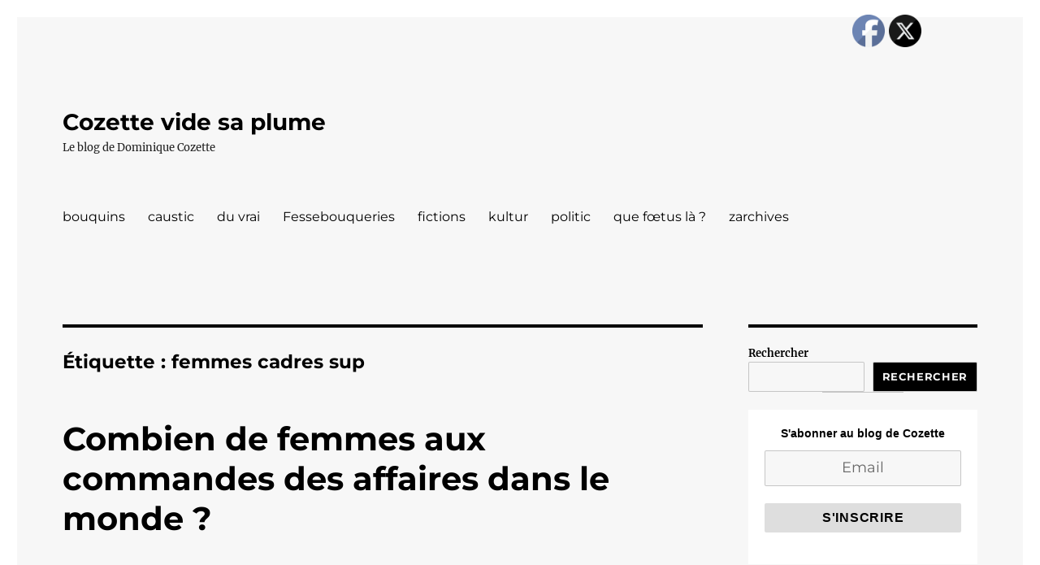

--- FILE ---
content_type: text/html; charset=UTF-8
request_url: https://cozette.org/tag/femmes-cadres-sup
body_size: 20339
content:
<!DOCTYPE html>
<html lang="fr-FR" class="no-js">
<head>
	<meta charset="UTF-8">
	<meta name="viewport" content="width=device-width, initial-scale=1.0">
	<link rel="profile" href="https://gmpg.org/xfn/11">
		<script>
(function(html){html.className = html.className.replace(/\bno-js\b/,'js')})(document.documentElement);
//# sourceURL=twentysixteen_javascript_detection
</script>
<title>femmes cadres sup &#8211; Cozette vide sa plume</title>
<meta name='robots' content='max-image-preview:large' />
<link rel="alternate" type="application/rss+xml" title="Cozette vide sa plume &raquo; Flux" href="https://cozette.org/feed" />
<link rel="alternate" type="application/rss+xml" title="Cozette vide sa plume &raquo; Flux des commentaires" href="https://cozette.org/comments/feed" />
<link rel="alternate" type="application/rss+xml" title="Cozette vide sa plume &raquo; Flux de l’étiquette femmes cadres sup" href="https://cozette.org/tag/femmes-cadres-sup/feed" />
<style id='wp-img-auto-sizes-contain-inline-css'>
img:is([sizes=auto i],[sizes^="auto," i]){contain-intrinsic-size:3000px 1500px}
/*# sourceURL=wp-img-auto-sizes-contain-inline-css */
</style>
<link rel='stylesheet' id='SFMCss-css' href='https://cozette.org/wp-content/plugins/feedburner-alternative-and-rss-redirect/css/sfm_style.css?ver=277ccd53fa0476f9cccaa174caae4d39' media='all' />
<link rel='stylesheet' id='SFMCSS-css' href='https://cozette.org/wp-content/plugins/feedburner-alternative-and-rss-redirect/css/sfm_widgetStyle.css?ver=277ccd53fa0476f9cccaa174caae4d39' media='all' />
<style id='wp-emoji-styles-inline-css'>

	img.wp-smiley, img.emoji {
		display: inline !important;
		border: none !important;
		box-shadow: none !important;
		height: 1em !important;
		width: 1em !important;
		margin: 0 0.07em !important;
		vertical-align: -0.1em !important;
		background: none !important;
		padding: 0 !important;
	}
/*# sourceURL=wp-emoji-styles-inline-css */
</style>
<style id='wp-block-library-inline-css'>
:root{--wp-block-synced-color:#7a00df;--wp-block-synced-color--rgb:122,0,223;--wp-bound-block-color:var(--wp-block-synced-color);--wp-editor-canvas-background:#ddd;--wp-admin-theme-color:#007cba;--wp-admin-theme-color--rgb:0,124,186;--wp-admin-theme-color-darker-10:#006ba1;--wp-admin-theme-color-darker-10--rgb:0,107,160.5;--wp-admin-theme-color-darker-20:#005a87;--wp-admin-theme-color-darker-20--rgb:0,90,135;--wp-admin-border-width-focus:2px}@media (min-resolution:192dpi){:root{--wp-admin-border-width-focus:1.5px}}.wp-element-button{cursor:pointer}:root .has-very-light-gray-background-color{background-color:#eee}:root .has-very-dark-gray-background-color{background-color:#313131}:root .has-very-light-gray-color{color:#eee}:root .has-very-dark-gray-color{color:#313131}:root .has-vivid-green-cyan-to-vivid-cyan-blue-gradient-background{background:linear-gradient(135deg,#00d084,#0693e3)}:root .has-purple-crush-gradient-background{background:linear-gradient(135deg,#34e2e4,#4721fb 50%,#ab1dfe)}:root .has-hazy-dawn-gradient-background{background:linear-gradient(135deg,#faaca8,#dad0ec)}:root .has-subdued-olive-gradient-background{background:linear-gradient(135deg,#fafae1,#67a671)}:root .has-atomic-cream-gradient-background{background:linear-gradient(135deg,#fdd79a,#004a59)}:root .has-nightshade-gradient-background{background:linear-gradient(135deg,#330968,#31cdcf)}:root .has-midnight-gradient-background{background:linear-gradient(135deg,#020381,#2874fc)}:root{--wp--preset--font-size--normal:16px;--wp--preset--font-size--huge:42px}.has-regular-font-size{font-size:1em}.has-larger-font-size{font-size:2.625em}.has-normal-font-size{font-size:var(--wp--preset--font-size--normal)}.has-huge-font-size{font-size:var(--wp--preset--font-size--huge)}.has-text-align-center{text-align:center}.has-text-align-left{text-align:left}.has-text-align-right{text-align:right}.has-fit-text{white-space:nowrap!important}#end-resizable-editor-section{display:none}.aligncenter{clear:both}.items-justified-left{justify-content:flex-start}.items-justified-center{justify-content:center}.items-justified-right{justify-content:flex-end}.items-justified-space-between{justify-content:space-between}.screen-reader-text{border:0;clip-path:inset(50%);height:1px;margin:-1px;overflow:hidden;padding:0;position:absolute;width:1px;word-wrap:normal!important}.screen-reader-text:focus{background-color:#ddd;clip-path:none;color:#444;display:block;font-size:1em;height:auto;left:5px;line-height:normal;padding:15px 23px 14px;text-decoration:none;top:5px;width:auto;z-index:100000}html :where(.has-border-color){border-style:solid}html :where([style*=border-top-color]){border-top-style:solid}html :where([style*=border-right-color]){border-right-style:solid}html :where([style*=border-bottom-color]){border-bottom-style:solid}html :where([style*=border-left-color]){border-left-style:solid}html :where([style*=border-width]){border-style:solid}html :where([style*=border-top-width]){border-top-style:solid}html :where([style*=border-right-width]){border-right-style:solid}html :where([style*=border-bottom-width]){border-bottom-style:solid}html :where([style*=border-left-width]){border-left-style:solid}html :where(img[class*=wp-image-]){height:auto;max-width:100%}:where(figure){margin:0 0 1em}html :where(.is-position-sticky){--wp-admin--admin-bar--position-offset:var(--wp-admin--admin-bar--height,0px)}@media screen and (max-width:600px){html :where(.is-position-sticky){--wp-admin--admin-bar--position-offset:0px}}

/*# sourceURL=wp-block-library-inline-css */
</style><style id='wp-block-archives-inline-css'>
.wp-block-archives{box-sizing:border-box}.wp-block-archives-dropdown label{display:block}
/*# sourceURL=https://cozette.org/wp-includes/blocks/archives/style.min.css */
</style>
<style id='wp-block-heading-inline-css'>
h1:where(.wp-block-heading).has-background,h2:where(.wp-block-heading).has-background,h3:where(.wp-block-heading).has-background,h4:where(.wp-block-heading).has-background,h5:where(.wp-block-heading).has-background,h6:where(.wp-block-heading).has-background{padding:1.25em 2.375em}h1.has-text-align-left[style*=writing-mode]:where([style*=vertical-lr]),h1.has-text-align-right[style*=writing-mode]:where([style*=vertical-rl]),h2.has-text-align-left[style*=writing-mode]:where([style*=vertical-lr]),h2.has-text-align-right[style*=writing-mode]:where([style*=vertical-rl]),h3.has-text-align-left[style*=writing-mode]:where([style*=vertical-lr]),h3.has-text-align-right[style*=writing-mode]:where([style*=vertical-rl]),h4.has-text-align-left[style*=writing-mode]:where([style*=vertical-lr]),h4.has-text-align-right[style*=writing-mode]:where([style*=vertical-rl]),h5.has-text-align-left[style*=writing-mode]:where([style*=vertical-lr]),h5.has-text-align-right[style*=writing-mode]:where([style*=vertical-rl]),h6.has-text-align-left[style*=writing-mode]:where([style*=vertical-lr]),h6.has-text-align-right[style*=writing-mode]:where([style*=vertical-rl]){rotate:180deg}
/*# sourceURL=https://cozette.org/wp-includes/blocks/heading/style.min.css */
</style>
<style id='wp-block-latest-posts-inline-css'>
.wp-block-latest-posts{box-sizing:border-box}.wp-block-latest-posts.alignleft{margin-right:2em}.wp-block-latest-posts.alignright{margin-left:2em}.wp-block-latest-posts.wp-block-latest-posts__list{list-style:none}.wp-block-latest-posts.wp-block-latest-posts__list li{clear:both;overflow-wrap:break-word}.wp-block-latest-posts.is-grid{display:flex;flex-wrap:wrap}.wp-block-latest-posts.is-grid li{margin:0 1.25em 1.25em 0;width:100%}@media (min-width:600px){.wp-block-latest-posts.columns-2 li{width:calc(50% - .625em)}.wp-block-latest-posts.columns-2 li:nth-child(2n){margin-right:0}.wp-block-latest-posts.columns-3 li{width:calc(33.33333% - .83333em)}.wp-block-latest-posts.columns-3 li:nth-child(3n){margin-right:0}.wp-block-latest-posts.columns-4 li{width:calc(25% - .9375em)}.wp-block-latest-posts.columns-4 li:nth-child(4n){margin-right:0}.wp-block-latest-posts.columns-5 li{width:calc(20% - 1em)}.wp-block-latest-posts.columns-5 li:nth-child(5n){margin-right:0}.wp-block-latest-posts.columns-6 li{width:calc(16.66667% - 1.04167em)}.wp-block-latest-posts.columns-6 li:nth-child(6n){margin-right:0}}:root :where(.wp-block-latest-posts.is-grid){padding:0}:root :where(.wp-block-latest-posts.wp-block-latest-posts__list){padding-left:0}.wp-block-latest-posts__post-author,.wp-block-latest-posts__post-date{display:block;font-size:.8125em}.wp-block-latest-posts__post-excerpt,.wp-block-latest-posts__post-full-content{margin-bottom:1em;margin-top:.5em}.wp-block-latest-posts__featured-image a{display:inline-block}.wp-block-latest-posts__featured-image img{height:auto;max-width:100%;width:auto}.wp-block-latest-posts__featured-image.alignleft{float:left;margin-right:1em}.wp-block-latest-posts__featured-image.alignright{float:right;margin-left:1em}.wp-block-latest-posts__featured-image.aligncenter{margin-bottom:1em;text-align:center}
/*# sourceURL=https://cozette.org/wp-includes/blocks/latest-posts/style.min.css */
</style>
<style id='wp-block-list-inline-css'>
ol,ul{box-sizing:border-box}:root :where(.wp-block-list.has-background){padding:1.25em 2.375em}
/*# sourceURL=https://cozette.org/wp-includes/blocks/list/style.min.css */
</style>
<style id='wp-block-search-inline-css'>
.wp-block-search__button{margin-left:10px;word-break:normal}.wp-block-search__button.has-icon{line-height:0}.wp-block-search__button svg{height:1.25em;min-height:24px;min-width:24px;width:1.25em;fill:currentColor;vertical-align:text-bottom}:where(.wp-block-search__button){border:1px solid #ccc;padding:6px 10px}.wp-block-search__inside-wrapper{display:flex;flex:auto;flex-wrap:nowrap;max-width:100%}.wp-block-search__label{width:100%}.wp-block-search.wp-block-search__button-only .wp-block-search__button{box-sizing:border-box;display:flex;flex-shrink:0;justify-content:center;margin-left:0;max-width:100%}.wp-block-search.wp-block-search__button-only .wp-block-search__inside-wrapper{min-width:0!important;transition-property:width}.wp-block-search.wp-block-search__button-only .wp-block-search__input{flex-basis:100%;transition-duration:.3s}.wp-block-search.wp-block-search__button-only.wp-block-search__searchfield-hidden,.wp-block-search.wp-block-search__button-only.wp-block-search__searchfield-hidden .wp-block-search__inside-wrapper{overflow:hidden}.wp-block-search.wp-block-search__button-only.wp-block-search__searchfield-hidden .wp-block-search__input{border-left-width:0!important;border-right-width:0!important;flex-basis:0;flex-grow:0;margin:0;min-width:0!important;padding-left:0!important;padding-right:0!important;width:0!important}:where(.wp-block-search__input){appearance:none;border:1px solid #949494;flex-grow:1;font-family:inherit;font-size:inherit;font-style:inherit;font-weight:inherit;letter-spacing:inherit;line-height:inherit;margin-left:0;margin-right:0;min-width:3rem;padding:8px;text-decoration:unset!important;text-transform:inherit}:where(.wp-block-search__button-inside .wp-block-search__inside-wrapper){background-color:#fff;border:1px solid #949494;box-sizing:border-box;padding:4px}:where(.wp-block-search__button-inside .wp-block-search__inside-wrapper) .wp-block-search__input{border:none;border-radius:0;padding:0 4px}:where(.wp-block-search__button-inside .wp-block-search__inside-wrapper) .wp-block-search__input:focus{outline:none}:where(.wp-block-search__button-inside .wp-block-search__inside-wrapper) :where(.wp-block-search__button){padding:4px 8px}.wp-block-search.aligncenter .wp-block-search__inside-wrapper{margin:auto}.wp-block[data-align=right] .wp-block-search.wp-block-search__button-only .wp-block-search__inside-wrapper{float:right}
/*# sourceURL=https://cozette.org/wp-includes/blocks/search/style.min.css */
</style>
<style id='wp-block-search-theme-inline-css'>
.wp-block-search .wp-block-search__label{font-weight:700}.wp-block-search__button{border:1px solid #ccc;padding:.375em .625em}
/*# sourceURL=https://cozette.org/wp-includes/blocks/search/theme.min.css */
</style>
<style id='wp-block-group-inline-css'>
.wp-block-group{box-sizing:border-box}:where(.wp-block-group.wp-block-group-is-layout-constrained){position:relative}
/*# sourceURL=https://cozette.org/wp-includes/blocks/group/style.min.css */
</style>
<style id='wp-block-group-theme-inline-css'>
:where(.wp-block-group.has-background){padding:1.25em 2.375em}
/*# sourceURL=https://cozette.org/wp-includes/blocks/group/theme.min.css */
</style>
<style id='wp-block-paragraph-inline-css'>
.is-small-text{font-size:.875em}.is-regular-text{font-size:1em}.is-large-text{font-size:2.25em}.is-larger-text{font-size:3em}.has-drop-cap:not(:focus):first-letter{float:left;font-size:8.4em;font-style:normal;font-weight:100;line-height:.68;margin:.05em .1em 0 0;text-transform:uppercase}body.rtl .has-drop-cap:not(:focus):first-letter{float:none;margin-left:.1em}p.has-drop-cap.has-background{overflow:hidden}:root :where(p.has-background){padding:1.25em 2.375em}:where(p.has-text-color:not(.has-link-color)) a{color:inherit}p.has-text-align-left[style*="writing-mode:vertical-lr"],p.has-text-align-right[style*="writing-mode:vertical-rl"]{rotate:180deg}
/*# sourceURL=https://cozette.org/wp-includes/blocks/paragraph/style.min.css */
</style>
<style id='wp-block-separator-inline-css'>
@charset "UTF-8";.wp-block-separator{border:none;border-top:2px solid}:root :where(.wp-block-separator.is-style-dots){height:auto;line-height:1;text-align:center}:root :where(.wp-block-separator.is-style-dots):before{color:currentColor;content:"···";font-family:serif;font-size:1.5em;letter-spacing:2em;padding-left:2em}.wp-block-separator.is-style-dots{background:none!important;border:none!important}
/*# sourceURL=https://cozette.org/wp-includes/blocks/separator/style.min.css */
</style>
<style id='wp-block-separator-theme-inline-css'>
.wp-block-separator.has-css-opacity{opacity:.4}.wp-block-separator{border:none;border-bottom:2px solid;margin-left:auto;margin-right:auto}.wp-block-separator.has-alpha-channel-opacity{opacity:1}.wp-block-separator:not(.is-style-wide):not(.is-style-dots){width:100px}.wp-block-separator.has-background:not(.is-style-dots){border-bottom:none;height:1px}.wp-block-separator.has-background:not(.is-style-wide):not(.is-style-dots){height:2px}
/*# sourceURL=https://cozette.org/wp-includes/blocks/separator/theme.min.css */
</style>
<style id='global-styles-inline-css'>
:root{--wp--preset--aspect-ratio--square: 1;--wp--preset--aspect-ratio--4-3: 4/3;--wp--preset--aspect-ratio--3-4: 3/4;--wp--preset--aspect-ratio--3-2: 3/2;--wp--preset--aspect-ratio--2-3: 2/3;--wp--preset--aspect-ratio--16-9: 16/9;--wp--preset--aspect-ratio--9-16: 9/16;--wp--preset--color--black: #000000;--wp--preset--color--cyan-bluish-gray: #abb8c3;--wp--preset--color--white: #fff;--wp--preset--color--pale-pink: #f78da7;--wp--preset--color--vivid-red: #cf2e2e;--wp--preset--color--luminous-vivid-orange: #ff6900;--wp--preset--color--luminous-vivid-amber: #fcb900;--wp--preset--color--light-green-cyan: #7bdcb5;--wp--preset--color--vivid-green-cyan: #00d084;--wp--preset--color--pale-cyan-blue: #8ed1fc;--wp--preset--color--vivid-cyan-blue: #0693e3;--wp--preset--color--vivid-purple: #9b51e0;--wp--preset--color--dark-gray: #1a1a1a;--wp--preset--color--medium-gray: #686868;--wp--preset--color--light-gray: #e5e5e5;--wp--preset--color--blue-gray: #4d545c;--wp--preset--color--bright-blue: #007acc;--wp--preset--color--light-blue: #9adffd;--wp--preset--color--dark-brown: #402b30;--wp--preset--color--medium-brown: #774e24;--wp--preset--color--dark-red: #640c1f;--wp--preset--color--bright-red: #ff675f;--wp--preset--color--yellow: #ffef8e;--wp--preset--gradient--vivid-cyan-blue-to-vivid-purple: linear-gradient(135deg,rgb(6,147,227) 0%,rgb(155,81,224) 100%);--wp--preset--gradient--light-green-cyan-to-vivid-green-cyan: linear-gradient(135deg,rgb(122,220,180) 0%,rgb(0,208,130) 100%);--wp--preset--gradient--luminous-vivid-amber-to-luminous-vivid-orange: linear-gradient(135deg,rgb(252,185,0) 0%,rgb(255,105,0) 100%);--wp--preset--gradient--luminous-vivid-orange-to-vivid-red: linear-gradient(135deg,rgb(255,105,0) 0%,rgb(207,46,46) 100%);--wp--preset--gradient--very-light-gray-to-cyan-bluish-gray: linear-gradient(135deg,rgb(238,238,238) 0%,rgb(169,184,195) 100%);--wp--preset--gradient--cool-to-warm-spectrum: linear-gradient(135deg,rgb(74,234,220) 0%,rgb(151,120,209) 20%,rgb(207,42,186) 40%,rgb(238,44,130) 60%,rgb(251,105,98) 80%,rgb(254,248,76) 100%);--wp--preset--gradient--blush-light-purple: linear-gradient(135deg,rgb(255,206,236) 0%,rgb(152,150,240) 100%);--wp--preset--gradient--blush-bordeaux: linear-gradient(135deg,rgb(254,205,165) 0%,rgb(254,45,45) 50%,rgb(107,0,62) 100%);--wp--preset--gradient--luminous-dusk: linear-gradient(135deg,rgb(255,203,112) 0%,rgb(199,81,192) 50%,rgb(65,88,208) 100%);--wp--preset--gradient--pale-ocean: linear-gradient(135deg,rgb(255,245,203) 0%,rgb(182,227,212) 50%,rgb(51,167,181) 100%);--wp--preset--gradient--electric-grass: linear-gradient(135deg,rgb(202,248,128) 0%,rgb(113,206,126) 100%);--wp--preset--gradient--midnight: linear-gradient(135deg,rgb(2,3,129) 0%,rgb(40,116,252) 100%);--wp--preset--font-size--small: 13px;--wp--preset--font-size--medium: 20px;--wp--preset--font-size--large: 36px;--wp--preset--font-size--x-large: 42px;--wp--preset--spacing--20: 0.44rem;--wp--preset--spacing--30: 0.67rem;--wp--preset--spacing--40: 1rem;--wp--preset--spacing--50: 1.5rem;--wp--preset--spacing--60: 2.25rem;--wp--preset--spacing--70: 3.38rem;--wp--preset--spacing--80: 5.06rem;--wp--preset--shadow--natural: 6px 6px 9px rgba(0, 0, 0, 0.2);--wp--preset--shadow--deep: 12px 12px 50px rgba(0, 0, 0, 0.4);--wp--preset--shadow--sharp: 6px 6px 0px rgba(0, 0, 0, 0.2);--wp--preset--shadow--outlined: 6px 6px 0px -3px rgb(255, 255, 255), 6px 6px rgb(0, 0, 0);--wp--preset--shadow--crisp: 6px 6px 0px rgb(0, 0, 0);}:where(.is-layout-flex){gap: 0.5em;}:where(.is-layout-grid){gap: 0.5em;}body .is-layout-flex{display: flex;}.is-layout-flex{flex-wrap: wrap;align-items: center;}.is-layout-flex > :is(*, div){margin: 0;}body .is-layout-grid{display: grid;}.is-layout-grid > :is(*, div){margin: 0;}:where(.wp-block-columns.is-layout-flex){gap: 2em;}:where(.wp-block-columns.is-layout-grid){gap: 2em;}:where(.wp-block-post-template.is-layout-flex){gap: 1.25em;}:where(.wp-block-post-template.is-layout-grid){gap: 1.25em;}.has-black-color{color: var(--wp--preset--color--black) !important;}.has-cyan-bluish-gray-color{color: var(--wp--preset--color--cyan-bluish-gray) !important;}.has-white-color{color: var(--wp--preset--color--white) !important;}.has-pale-pink-color{color: var(--wp--preset--color--pale-pink) !important;}.has-vivid-red-color{color: var(--wp--preset--color--vivid-red) !important;}.has-luminous-vivid-orange-color{color: var(--wp--preset--color--luminous-vivid-orange) !important;}.has-luminous-vivid-amber-color{color: var(--wp--preset--color--luminous-vivid-amber) !important;}.has-light-green-cyan-color{color: var(--wp--preset--color--light-green-cyan) !important;}.has-vivid-green-cyan-color{color: var(--wp--preset--color--vivid-green-cyan) !important;}.has-pale-cyan-blue-color{color: var(--wp--preset--color--pale-cyan-blue) !important;}.has-vivid-cyan-blue-color{color: var(--wp--preset--color--vivid-cyan-blue) !important;}.has-vivid-purple-color{color: var(--wp--preset--color--vivid-purple) !important;}.has-black-background-color{background-color: var(--wp--preset--color--black) !important;}.has-cyan-bluish-gray-background-color{background-color: var(--wp--preset--color--cyan-bluish-gray) !important;}.has-white-background-color{background-color: var(--wp--preset--color--white) !important;}.has-pale-pink-background-color{background-color: var(--wp--preset--color--pale-pink) !important;}.has-vivid-red-background-color{background-color: var(--wp--preset--color--vivid-red) !important;}.has-luminous-vivid-orange-background-color{background-color: var(--wp--preset--color--luminous-vivid-orange) !important;}.has-luminous-vivid-amber-background-color{background-color: var(--wp--preset--color--luminous-vivid-amber) !important;}.has-light-green-cyan-background-color{background-color: var(--wp--preset--color--light-green-cyan) !important;}.has-vivid-green-cyan-background-color{background-color: var(--wp--preset--color--vivid-green-cyan) !important;}.has-pale-cyan-blue-background-color{background-color: var(--wp--preset--color--pale-cyan-blue) !important;}.has-vivid-cyan-blue-background-color{background-color: var(--wp--preset--color--vivid-cyan-blue) !important;}.has-vivid-purple-background-color{background-color: var(--wp--preset--color--vivid-purple) !important;}.has-black-border-color{border-color: var(--wp--preset--color--black) !important;}.has-cyan-bluish-gray-border-color{border-color: var(--wp--preset--color--cyan-bluish-gray) !important;}.has-white-border-color{border-color: var(--wp--preset--color--white) !important;}.has-pale-pink-border-color{border-color: var(--wp--preset--color--pale-pink) !important;}.has-vivid-red-border-color{border-color: var(--wp--preset--color--vivid-red) !important;}.has-luminous-vivid-orange-border-color{border-color: var(--wp--preset--color--luminous-vivid-orange) !important;}.has-luminous-vivid-amber-border-color{border-color: var(--wp--preset--color--luminous-vivid-amber) !important;}.has-light-green-cyan-border-color{border-color: var(--wp--preset--color--light-green-cyan) !important;}.has-vivid-green-cyan-border-color{border-color: var(--wp--preset--color--vivid-green-cyan) !important;}.has-pale-cyan-blue-border-color{border-color: var(--wp--preset--color--pale-cyan-blue) !important;}.has-vivid-cyan-blue-border-color{border-color: var(--wp--preset--color--vivid-cyan-blue) !important;}.has-vivid-purple-border-color{border-color: var(--wp--preset--color--vivid-purple) !important;}.has-vivid-cyan-blue-to-vivid-purple-gradient-background{background: var(--wp--preset--gradient--vivid-cyan-blue-to-vivid-purple) !important;}.has-light-green-cyan-to-vivid-green-cyan-gradient-background{background: var(--wp--preset--gradient--light-green-cyan-to-vivid-green-cyan) !important;}.has-luminous-vivid-amber-to-luminous-vivid-orange-gradient-background{background: var(--wp--preset--gradient--luminous-vivid-amber-to-luminous-vivid-orange) !important;}.has-luminous-vivid-orange-to-vivid-red-gradient-background{background: var(--wp--preset--gradient--luminous-vivid-orange-to-vivid-red) !important;}.has-very-light-gray-to-cyan-bluish-gray-gradient-background{background: var(--wp--preset--gradient--very-light-gray-to-cyan-bluish-gray) !important;}.has-cool-to-warm-spectrum-gradient-background{background: var(--wp--preset--gradient--cool-to-warm-spectrum) !important;}.has-blush-light-purple-gradient-background{background: var(--wp--preset--gradient--blush-light-purple) !important;}.has-blush-bordeaux-gradient-background{background: var(--wp--preset--gradient--blush-bordeaux) !important;}.has-luminous-dusk-gradient-background{background: var(--wp--preset--gradient--luminous-dusk) !important;}.has-pale-ocean-gradient-background{background: var(--wp--preset--gradient--pale-ocean) !important;}.has-electric-grass-gradient-background{background: var(--wp--preset--gradient--electric-grass) !important;}.has-midnight-gradient-background{background: var(--wp--preset--gradient--midnight) !important;}.has-small-font-size{font-size: var(--wp--preset--font-size--small) !important;}.has-medium-font-size{font-size: var(--wp--preset--font-size--medium) !important;}.has-large-font-size{font-size: var(--wp--preset--font-size--large) !important;}.has-x-large-font-size{font-size: var(--wp--preset--font-size--x-large) !important;}
/*# sourceURL=global-styles-inline-css */
</style>

<style id='classic-theme-styles-inline-css'>
/*! This file is auto-generated */
.wp-block-button__link{color:#fff;background-color:#32373c;border-radius:9999px;box-shadow:none;text-decoration:none;padding:calc(.667em + 2px) calc(1.333em + 2px);font-size:1.125em}.wp-block-file__button{background:#32373c;color:#fff;text-decoration:none}
/*# sourceURL=/wp-includes/css/classic-themes.min.css */
</style>
<link rel='stylesheet' id='SFSImainCss-css' href='https://cozette.org/wp-content/plugins/ultimate-social-media-icons/css/sfsi-style.css?ver=2.9.6' media='all' />
<link rel='stylesheet' id='twentysixteen-fonts-css' href='https://cozette.org/wp-content/themes/twentysixteen/fonts/merriweather-plus-montserrat-plus-inconsolata.css?ver=20230328' media='all' />
<link rel='stylesheet' id='genericons-css' href='https://cozette.org/wp-content/themes/twentysixteen/genericons/genericons.css?ver=20251101' media='all' />
<link rel='stylesheet' id='twentysixteen-style-css' href='https://cozette.org/wp-content/themes/twentysixteen/style.css?ver=20251202' media='all' />
<style id='twentysixteen-style-inline-css'>
	/* Color Scheme */

	/* Background Color */
	body {
		background-color: #616a73;
	}

	/* Page Background Color */
	.site {
		background-color: #4d545c;
	}

	mark,
	ins,
	button,
	button[disabled]:hover,
	button[disabled]:focus,
	input[type="button"],
	input[type="button"][disabled]:hover,
	input[type="button"][disabled]:focus,
	input[type="reset"],
	input[type="reset"][disabled]:hover,
	input[type="reset"][disabled]:focus,
	input[type="submit"],
	input[type="submit"][disabled]:hover,
	input[type="submit"][disabled]:focus,
	.menu-toggle.toggled-on,
	.menu-toggle.toggled-on:hover,
	.menu-toggle.toggled-on:focus,
	.pagination .prev,
	.pagination .next,
	.pagination .prev:hover,
	.pagination .prev:focus,
	.pagination .next:hover,
	.pagination .next:focus,
	.pagination .nav-links:before,
	.pagination .nav-links:after,
	.widget_calendar tbody a,
	.widget_calendar tbody a:hover,
	.widget_calendar tbody a:focus,
	.page-links a,
	.page-links a:hover,
	.page-links a:focus {
		color: #4d545c;
	}

	/* Link Color */
	.menu-toggle:hover,
	.menu-toggle:focus,
	a,
	.main-navigation a:hover,
	.main-navigation a:focus,
	.dropdown-toggle:hover,
	.dropdown-toggle:focus,
	.social-navigation a:hover:before,
	.social-navigation a:focus:before,
	.post-navigation a:hover .post-title,
	.post-navigation a:focus .post-title,
	.tagcloud a:hover,
	.tagcloud a:focus,
	.site-branding .site-title a:hover,
	.site-branding .site-title a:focus,
	.entry-title a:hover,
	.entry-title a:focus,
	.entry-footer a:hover,
	.entry-footer a:focus,
	.comment-metadata a:hover,
	.comment-metadata a:focus,
	.pingback .comment-edit-link:hover,
	.pingback .comment-edit-link:focus,
	.comment-reply-link,
	.comment-reply-link:hover,
	.comment-reply-link:focus,
	.required,
	.site-info a:hover,
	.site-info a:focus {
		color: #c7c7c7;
	}

	mark,
	ins,
	button:hover,
	button:focus,
	input[type="button"]:hover,
	input[type="button"]:focus,
	input[type="reset"]:hover,
	input[type="reset"]:focus,
	input[type="submit"]:hover,
	input[type="submit"]:focus,
	.pagination .prev:hover,
	.pagination .prev:focus,
	.pagination .next:hover,
	.pagination .next:focus,
	.widget_calendar tbody a,
	.page-links a:hover,
	.page-links a:focus {
		background-color: #c7c7c7;
	}

	input[type="date"]:focus,
	input[type="time"]:focus,
	input[type="datetime-local"]:focus,
	input[type="week"]:focus,
	input[type="month"]:focus,
	input[type="text"]:focus,
	input[type="email"]:focus,
	input[type="url"]:focus,
	input[type="password"]:focus,
	input[type="search"]:focus,
	input[type="tel"]:focus,
	input[type="number"]:focus,
	textarea:focus,
	.tagcloud a:hover,
	.tagcloud a:focus,
	.menu-toggle:hover,
	.menu-toggle:focus {
		border-color: #c7c7c7;
	}

	/* Main Text Color */
	body,
	blockquote cite,
	blockquote small,
	.main-navigation a,
	.menu-toggle,
	.dropdown-toggle,
	.social-navigation a,
	.post-navigation a,
	.pagination a:hover,
	.pagination a:focus,
	.widget-title a,
	.site-branding .site-title a,
	.entry-title a,
	.page-links > .page-links-title,
	.comment-author,
	.comment-reply-title small a:hover,
	.comment-reply-title small a:focus {
		color: #f2f2f2;
	}

	blockquote,
	.menu-toggle.toggled-on,
	.menu-toggle.toggled-on:hover,
	.menu-toggle.toggled-on:focus,
	.post-navigation,
	.post-navigation div + div,
	.pagination,
	.widget,
	.page-header,
	.page-links a,
	.comments-title,
	.comment-reply-title {
		border-color: #f2f2f2;
	}

	button,
	button[disabled]:hover,
	button[disabled]:focus,
	input[type="button"],
	input[type="button"][disabled]:hover,
	input[type="button"][disabled]:focus,
	input[type="reset"],
	input[type="reset"][disabled]:hover,
	input[type="reset"][disabled]:focus,
	input[type="submit"],
	input[type="submit"][disabled]:hover,
	input[type="submit"][disabled]:focus,
	.menu-toggle.toggled-on,
	.menu-toggle.toggled-on:hover,
	.menu-toggle.toggled-on:focus,
	.pagination:before,
	.pagination:after,
	.pagination .prev,
	.pagination .next,
	.page-links a {
		background-color: #f2f2f2;
	}

	/* Secondary Text Color */

	/**
	 * IE8 and earlier will drop any block with CSS3 selectors.
	 * Do not combine these styles with the next block.
	 */
	body:not(.search-results) .entry-summary {
		color: #f2f2f2;
	}

	blockquote,
	.post-password-form label,
	a:hover,
	a:focus,
	a:active,
	.post-navigation .meta-nav,
	.image-navigation,
	.comment-navigation,
	.widget_recent_entries .post-date,
	.widget_rss .rss-date,
	.widget_rss cite,
	.site-description,
	.author-bio,
	.entry-footer,
	.entry-footer a,
	.sticky-post,
	.taxonomy-description,
	.entry-caption,
	.comment-metadata,
	.pingback .edit-link,
	.comment-metadata a,
	.pingback .comment-edit-link,
	.comment-form label,
	.comment-notes,
	.comment-awaiting-moderation,
	.logged-in-as,
	.form-allowed-tags,
	.site-info,
	.site-info a,
	.wp-caption .wp-caption-text,
	.gallery-caption,
	.widecolumn label,
	.widecolumn .mu_register label {
		color: #f2f2f2;
	}

	.widget_calendar tbody a:hover,
	.widget_calendar tbody a:focus {
		background-color: #f2f2f2;
	}

	/* Border Color */
	fieldset,
	pre,
	abbr,
	acronym,
	table,
	th,
	td,
	input[type="date"],
	input[type="time"],
	input[type="datetime-local"],
	input[type="week"],
	input[type="month"],
	input[type="text"],
	input[type="email"],
	input[type="url"],
	input[type="password"],
	input[type="search"],
	input[type="tel"],
	input[type="number"],
	textarea,
	.main-navigation li,
	.main-navigation .primary-menu,
	.menu-toggle,
	.dropdown-toggle:after,
	.social-navigation a,
	.image-navigation,
	.comment-navigation,
	.tagcloud a,
	.entry-content,
	.entry-summary,
	.page-links a,
	.page-links > span,
	.comment-list article,
	.comment-list .pingback,
	.comment-list .trackback,
	.comment-reply-link,
	.no-comments,
	.widecolumn .mu_register .mu_alert {
		border-color: rgba( 242, 242, 242, 0.2);
	}

	hr,
	code {
		background-color: rgba( 242, 242, 242, 0.2);
	}

	@media screen and (min-width: 56.875em) {
		.main-navigation li:hover > a,
		.main-navigation li.focus > a {
			color: #c7c7c7;
		}

		.main-navigation ul ul,
		.main-navigation ul ul li {
			border-color: rgba( 242, 242, 242, 0.2);
		}

		.main-navigation ul ul:before {
			border-top-color: rgba( 242, 242, 242, 0.2);
			border-bottom-color: rgba( 242, 242, 242, 0.2);
		}

		.main-navigation ul ul li {
			background-color: #4d545c;
		}

		.main-navigation ul ul:after {
			border-top-color: #4d545c;
			border-bottom-color: #4d545c;
		}
	}


		/* Custom Page Background Color */
		.site {
			background-color: #f7f7f7;
		}

		mark,
		ins,
		button,
		button[disabled]:hover,
		button[disabled]:focus,
		input[type="button"],
		input[type="button"][disabled]:hover,
		input[type="button"][disabled]:focus,
		input[type="reset"],
		input[type="reset"][disabled]:hover,
		input[type="reset"][disabled]:focus,
		input[type="submit"],
		input[type="submit"][disabled]:hover,
		input[type="submit"][disabled]:focus,
		.menu-toggle.toggled-on,
		.menu-toggle.toggled-on:hover,
		.menu-toggle.toggled-on:focus,
		.pagination .prev,
		.pagination .next,
		.pagination .prev:hover,
		.pagination .prev:focus,
		.pagination .next:hover,
		.pagination .next:focus,
		.pagination .nav-links:before,
		.pagination .nav-links:after,
		.widget_calendar tbody a,
		.widget_calendar tbody a:hover,
		.widget_calendar tbody a:focus,
		.page-links a,
		.page-links a:hover,
		.page-links a:focus {
			color: #f7f7f7;
		}

		@media screen and (min-width: 56.875em) {
			.main-navigation ul ul li {
				background-color: #f7f7f7;
			}

			.main-navigation ul ul:after {
				border-top-color: #f7f7f7;
				border-bottom-color: #f7f7f7;
			}
		}
	

		/* Custom Link Color */
		.menu-toggle:hover,
		.menu-toggle:focus,
		a,
		.main-navigation a:hover,
		.main-navigation a:focus,
		.dropdown-toggle:hover,
		.dropdown-toggle:focus,
		.social-navigation a:hover:before,
		.social-navigation a:focus:before,
		.post-navigation a:hover .post-title,
		.post-navigation a:focus .post-title,
		.tagcloud a:hover,
		.tagcloud a:focus,
		.site-branding .site-title a:hover,
		.site-branding .site-title a:focus,
		.entry-title a:hover,
		.entry-title a:focus,
		.entry-footer a:hover,
		.entry-footer a:focus,
		.comment-metadata a:hover,
		.comment-metadata a:focus,
		.pingback .comment-edit-link:hover,
		.pingback .comment-edit-link:focus,
		.comment-reply-link,
		.comment-reply-link:hover,
		.comment-reply-link:focus,
		.required,
		.site-info a:hover,
		.site-info a:focus {
			color: #ad2626;
		}

		mark,
		ins,
		button:hover,
		button:focus,
		input[type="button"]:hover,
		input[type="button"]:focus,
		input[type="reset"]:hover,
		input[type="reset"]:focus,
		input[type="submit"]:hover,
		input[type="submit"]:focus,
		.pagination .prev:hover,
		.pagination .prev:focus,
		.pagination .next:hover,
		.pagination .next:focus,
		.widget_calendar tbody a,
		.page-links a:hover,
		.page-links a:focus {
			background-color: #ad2626;
		}

		input[type="date"]:focus,
		input[type="time"]:focus,
		input[type="datetime-local"]:focus,
		input[type="week"]:focus,
		input[type="month"]:focus,
		input[type="text"]:focus,
		input[type="email"]:focus,
		input[type="url"]:focus,
		input[type="password"]:focus,
		input[type="search"]:focus,
		input[type="tel"]:focus,
		input[type="number"]:focus,
		textarea:focus,
		.tagcloud a:hover,
		.tagcloud a:focus,
		.menu-toggle:hover,
		.menu-toggle:focus {
			border-color: #ad2626;
		}

		@media screen and (min-width: 56.875em) {
			.main-navigation li:hover > a,
			.main-navigation li.focus > a {
				color: #ad2626;
			}
		}
	

		/* Custom Main Text Color */
		body,
		blockquote cite,
		blockquote small,
		.main-navigation a,
		.menu-toggle,
		.dropdown-toggle,
		.social-navigation a,
		.post-navigation a,
		.pagination a:hover,
		.pagination a:focus,
		.widget-title a,
		.site-branding .site-title a,
		.entry-title a,
		.page-links > .page-links-title,
		.comment-author,
		.comment-reply-title small a:hover,
		.comment-reply-title small a:focus {
			color: #000000;
		}

		blockquote,
		.menu-toggle.toggled-on,
		.menu-toggle.toggled-on:hover,
		.menu-toggle.toggled-on:focus,
		.post-navigation,
		.post-navigation div + div,
		.pagination,
		.widget,
		.page-header,
		.page-links a,
		.comments-title,
		.comment-reply-title {
			border-color: #000000;
		}

		button,
		button[disabled]:hover,
		button[disabled]:focus,
		input[type="button"],
		input[type="button"][disabled]:hover,
		input[type="button"][disabled]:focus,
		input[type="reset"],
		input[type="reset"][disabled]:hover,
		input[type="reset"][disabled]:focus,
		input[type="submit"],
		input[type="submit"][disabled]:hover,
		input[type="submit"][disabled]:focus,
		.menu-toggle.toggled-on,
		.menu-toggle.toggled-on:hover,
		.menu-toggle.toggled-on:focus,
		.pagination:before,
		.pagination:after,
		.pagination .prev,
		.pagination .next,
		.page-links a {
			background-color: #000000;
		}

		/* Border Color */
		fieldset,
		pre,
		abbr,
		acronym,
		table,
		th,
		td,
		input[type="date"],
		input[type="time"],
		input[type="datetime-local"],
		input[type="week"],
		input[type="month"],
		input[type="text"],
		input[type="email"],
		input[type="url"],
		input[type="password"],
		input[type="search"],
		input[type="tel"],
		input[type="number"],
		textarea,
		.main-navigation li,
		.main-navigation .primary-menu,
		.menu-toggle,
		.dropdown-toggle:after,
		.social-navigation a,
		.image-navigation,
		.comment-navigation,
		.tagcloud a,
		.entry-content,
		.entry-summary,
		.page-links a,
		.page-links > span,
		.comment-list article,
		.comment-list .pingback,
		.comment-list .trackback,
		.comment-reply-link,
		.no-comments,
		.widecolumn .mu_register .mu_alert {
			border-color: rgba( 0, 0, 0, 0.2);
		}

		hr,
		code {
			background-color: rgba( 0, 0, 0, 0.2);
		}

		@media screen and (min-width: 56.875em) {
			.main-navigation ul ul,
			.main-navigation ul ul li {
				border-color: rgba( 0, 0, 0, 0.2);
			}

			.main-navigation ul ul:before {
				border-top-color: rgba( 0, 0, 0, 0.2);
				border-bottom-color: rgba( 0, 0, 0, 0.2);
			}
		}
	

		/* Custom Secondary Text Color */

		/**
		 * IE8 and earlier will drop any block with CSS3 selectors.
		 * Do not combine these styles with the next block.
		 */
		body:not(.search-results) .entry-summary {
			color: #1e1e1e;
		}

		blockquote,
		.post-password-form label,
		a:hover,
		a:focus,
		a:active,
		.post-navigation .meta-nav,
		.image-navigation,
		.comment-navigation,
		.widget_recent_entries .post-date,
		.widget_rss .rss-date,
		.widget_rss cite,
		.site-description,
		.author-bio,
		.entry-footer,
		.entry-footer a,
		.sticky-post,
		.taxonomy-description,
		.entry-caption,
		.comment-metadata,
		.pingback .edit-link,
		.comment-metadata a,
		.pingback .comment-edit-link,
		.comment-form label,
		.comment-notes,
		.comment-awaiting-moderation,
		.logged-in-as,
		.form-allowed-tags,
		.site-info,
		.site-info a,
		.wp-caption .wp-caption-text,
		.gallery-caption,
		.widecolumn label,
		.widecolumn .mu_register label {
			color: #1e1e1e;
		}

		.widget_calendar tbody a:hover,
		.widget_calendar tbody a:focus {
			background-color: #1e1e1e;
		}
	
/*# sourceURL=twentysixteen-style-inline-css */
</style>
<link rel='stylesheet' id='twentysixteen-block-style-css' href='https://cozette.org/wp-content/themes/twentysixteen/css/blocks.css?ver=20240817' media='all' />
<script src="https://cozette.org/wp-includes/js/jquery/jquery.min.js?ver=3.7.1" id="jquery-core-js"></script>
<script src="https://cozette.org/wp-includes/js/jquery/jquery-migrate.min.js?ver=3.4.1" id="jquery-migrate-js"></script>
<script id="twentysixteen-script-js-extra">
var screenReaderText = {"expand":"ouvrir le sous-menu","collapse":"fermer le sous-menu"};
//# sourceURL=twentysixteen-script-js-extra
</script>
<script src="https://cozette.org/wp-content/themes/twentysixteen/js/functions.js?ver=20230629" id="twentysixteen-script-js" defer data-wp-strategy="defer"></script>
<link rel="https://api.w.org/" href="https://cozette.org/wp-json/" /><link rel="alternate" title="JSON" type="application/json" href="https://cozette.org/wp-json/wp/v2/tags/1865" /> <meta name="follow.[base64]" content="BD7VemDETaV1uFnxc58L"/><style id="custom-background-css">
body.custom-background { background-color: #ffffff; }
</style>
			<style id="wp-custom-css">
			p {
    text-align: justify;
}		</style>
		</head>

<body data-rsssl=1 class="archive tag tag-femmes-cadres-sup tag-1865 custom-background wp-embed-responsive wp-theme-twentysixteen sfsi_actvite_theme_default hfeed">
<div id="page" class="site">
	<div class="site-inner">
		<a class="skip-link screen-reader-text" href="#content">
			Aller au contenu		</a>

		<header id="masthead" class="site-header">
			<div class="site-header-main">
				<div class="site-branding">
											<p class="site-title"><a href="https://cozette.org/" rel="home" >Cozette vide sa plume</a></p>
												<p class="site-description">Le blog de Dominique Cozette</p>
									</div><!-- .site-branding -->

									<button id="menu-toggle" class="menu-toggle">Menu</button>

					<div id="site-header-menu" class="site-header-menu">
													<nav id="site-navigation" class="main-navigation" aria-label="Menu principal">
								<div class="menu-menu-haut-container"><ul id="menu-menu-haut" class="primary-menu"><li id="menu-item-27366" class="menu-item menu-item-type-taxonomy menu-item-object-category menu-item-27366"><a href="https://cozette.org/category/bouquins">bouquins</a></li>
<li id="menu-item-27369" class="menu-item menu-item-type-taxonomy menu-item-object-category menu-item-27369"><a href="https://cozette.org/category/caustic">caustic</a></li>
<li id="menu-item-27368" class="menu-item menu-item-type-taxonomy menu-item-object-category menu-item-27368"><a href="https://cozette.org/category/du-vrai">du vrai</a></li>
<li id="menu-item-27365" class="menu-item menu-item-type-taxonomy menu-item-object-category menu-item-27365"><a href="https://cozette.org/category/eclectic">Fessebouqueries</a></li>
<li id="menu-item-27370" class="menu-item menu-item-type-taxonomy menu-item-object-category menu-item-27370"><a href="https://cozette.org/category/fictions">fictions</a></li>
<li id="menu-item-27367" class="menu-item menu-item-type-taxonomy menu-item-object-category menu-item-27367"><a href="https://cozette.org/category/kultur">kultur</a></li>
<li id="menu-item-27371" class="menu-item menu-item-type-taxonomy menu-item-object-category menu-item-27371"><a href="https://cozette.org/category/politic">politic</a></li>
<li id="menu-item-27372" class="menu-item menu-item-type-taxonomy menu-item-object-category menu-item-27372"><a href="https://cozette.org/category/que-foetus-la-2">que fœtus là ?</a></li>
<li id="menu-item-27374" class="menu-item menu-item-type-taxonomy menu-item-object-category menu-item-27374"><a href="https://cozette.org/category/zarchives">zarchives</a></li>
</ul></div>							</nav><!-- .main-navigation -->
						
											</div><!-- .site-header-menu -->
							</div><!-- .site-header-main -->

					</header><!-- .site-header -->

		<div id="content" class="site-content">

	<div id="primary" class="content-area">
		<main id="main" class="site-main">

		
			<header class="page-header">
				<h1 class="page-title">Étiquette : <span>femmes cadres sup</span></h1>			</header><!-- .page-header -->

			
<article id="post-10286" class="post-10286 post type-post status-publish format-standard hentry category-politic tag-8-mars-journee-de-la-femme tag-femmes-cadres-sup tag-femmes-pdg tag-journee-des-droits-de-la-femme tag-parite-dans-le-monde">
	<header class="entry-header">
		
		<h2 class="entry-title"><a href="https://cozette.org/combien-de-femmes-aux-commandes-des-affaires-dans-le-monde" rel="bookmark">Combien de femmes aux commandes des affaires dans le monde ?</a></h2>	</header><!-- .entry-header -->

	
	
	<div class="entry-content">
		<p>Pour cette ridicule journée qui ne sert pas à grand chose si ce n&rsquo;est à donner bonne conscience aux médias et aux dirigeants, j&rsquo;ai regardé quelques sites et je suis tombée sur cette étude de Grant Thornton International Business Report 2012.  Sujet :  les femmes cadres sup et PDG dans le monde. Comme dans tous les domaines, la parité est loin d&rsquo;être remplie mais beaucoup de chiffres sont suffisamment étonnants pour que je me fende d&rsquo;un billet.<br />
Commençons par le nombres de femmes cadres supérieures ou dirigeantes dans le monde qui tourne autour de 21% actuellement soit une femme pour 4 à 5 hommes. C&rsquo;est très insuffisant, dit l&rsquo;étude. Et après une petite hausse pleine d&rsquo;espoir entre 2007 et 2009, voilà t-il pas que ce chiffre décroît. Non mais &#8230;</p>
<figure id="attachment_10287" aria-describedby="caption-attachment-10287" style="width: 600px" class="wp-caption aligncenter"><a rel="attachment wp-att-10287" href="https://www.cozette.org/2013/03/08/combien-de-femmes-aux-commandes-des-affaires-dans-le-monde/evolutionw/"><img fetchpriority="high" decoding="async" class="size-full wp-image-10287" title="evolutionW" src="https://www.cozette.org/wp-content/uploads/2013/03/evolutionW.jpg" alt="" width="600" height="309" /></a><figcaption id="caption-attachment-10287" class="wp-caption-text">  </figcaption></figure>
<p>Maintenant,  si on regarde la carte mondiale, on s&rsquo;aperçoit que ce n&rsquo;est pas dans les pays qui se disent les plus modernes que la place de ces  femmes influentes y est le plus forte. Bien au contraire !</p>
<figure id="attachment_10288" aria-describedby="caption-attachment-10288" style="width: 700px" class="wp-caption aligncenter"><a rel="attachment wp-att-10288" href="https://www.cozette.org/2013/03/08/combien-de-femmes-aux-commandes-des-affaires-dans-le-monde/mondew/"><img decoding="async" class="size-full wp-image-10288" title="mondeW" src="https://www.cozette.org/wp-content/uploads/2013/03/mondeW.jpg" alt="" width="700" height="468" /></a><figcaption id="caption-attachment-10288" class="wp-caption-text">   </figcaption></figure>
<p>Croyez-le ou non mais le pays leader est &#8230; la Russie avec 40% de femmes aux postes élevés. Et le plus mauvais le &#8230; Japon avec seulement 5%. Etrange non ? Et nous, petite France aussi machiste que ces deux extrêmes, où sommes nous ? c&rsquo;est même pas écrit sur la carte mais sur la liste ci-dessous, et baissez votre roue, chers paons glougloutant (je sais, c&rsquo;est les dindons, mais j&rsquo;aime bien cet amalgame) on ne brille pas, mais alors, pas du tout !</p>
<figure id="attachment_10289" aria-describedby="caption-attachment-10289" style="width: 179px" class="wp-caption alignleft"><a rel="attachment wp-att-10289" href="https://www.cozette.org/2013/03/08/combien-de-femmes-aux-commandes-des-affaires-dans-le-monde/classemw/"><img decoding="async" class="size-full wp-image-10289" title="classemW" src="https://www.cozette.org/wp-content/uploads/2013/03/classemW.jpg" alt="" width="179" height="668" /></a><figcaption id="caption-attachment-10289" class="wp-caption-text">   </figcaption></figure>
<p>Avec 24% de femmes cadres sup, la France est dans une moyenne pas vraiment terrible.  Car  trouve t-on  devant nous ? Accrochez-vous, c&rsquo;est la honte ! Entre autres donc, la Russie, le Botswana, la Thaïlande, les Philippines, la Turquie, la Pologne, la Malaisie, l&rsquo;Arménie, la Chine, le Brésil, l&rsquo;Espagne !!! Franchement, quel pays ringard que le mien, quand il s&rsquo;y met, bah oui, j&rsquo;ai honte, c&rsquo;est dit.<br />
Mais qui est derrière nous, entre autres ? La Suisse, le Royaume Uni, les Pays Bas, les Etats-Unis, le Danemark, et &#8230;. encore une bonne claque aux petites mauvaises odeurs : l&rsquo;Allemagne avec 13%  !  Bonne avant-dernière assez loin devant le Japon et ses 5%. Le modèle allemand, bon, faudrait voir à réviser ces notions moisies, chers moralisateurs !</p>
<p>Si on passe au pourcentage de femmes PDG, le classement change. C&rsquo;est l&rsquo;Australie qui prend la tête avec 30%, presque une femme sur trois. Puis devant la France qui est 8ème avec 15% de femmes PDG, on trouve la Thaïlande, 29%, l&rsquo;Italie, l&rsquo;Argentine, Taïwan, l&rsquo;Espagne et le Pérou.<br />
Le Botswana qui était second pour le nombre de cadres sup se retrouve à l&rsquo;arrière-garde avec 3%, à égalité avec le Japon et le Brésil. Plafond de verre ! Oh sacré plafond de verre.</p>
<p>Si vous voulez en savoir plus, suivez <a href="http://www.cadremploi.fr/editorial/fileadmin/images/1.actualites/IBR2012_-_Women_in_senior_management_FINAL.pdf" target="_blank" rel="noopener">ce lien</a>.</p>
<p>Sur ce, je vous souhaite une bonne soirée de la femme, des droits de la femme, mais pas des gauches en pleine figure, c&rsquo;est interdit ! Et tant pis pour mes abonnés sans facebook qui recevront ce texte samedi, le jour du cerfeuil selon le calendrier républicain. Le cerfeuil est connu depuis longtemps pour ses vertus apéritives, diurétiques et dépuratives. Les qualités médicinales de cette ombellifère sont riches et variées, <a href="http://www.poivrecayenne.com/plantes_medicinales/Cerfeuil_cultive.htm">voir ici.<br />
</a>Belle journée en perspective !</p>
<p>Texte © dominique cozette</p>
	</div><!-- .entry-content -->

	<footer class="entry-footer">
		<span class="byline"><img alt='' src='https://secure.gravatar.com/avatar/a45b137eb81f20e0347591da8b6034c81f1e0408f4953dab7d2a393b29ee08fe?s=49&#038;d=mm&#038;r=g' srcset='https://secure.gravatar.com/avatar/a45b137eb81f20e0347591da8b6034c81f1e0408f4953dab7d2a393b29ee08fe?s=98&#038;d=mm&#038;r=g 2x' class='avatar avatar-49 photo' height='49' width='49' loading='lazy' decoding='async'/><span class="screen-reader-text">Auteur </span><span class="author vcard"><a class="url fn n" href="https://cozette.org/author/domcozette">Dominique Cozette</a></span></span><span class="posted-on"><span class="screen-reader-text">Publié le </span><a href="https://cozette.org/combien-de-femmes-aux-commandes-des-affaires-dans-le-monde" rel="bookmark"><time class="entry-date published updated" datetime="2013-03-08T19:38:38+00:00">mars 8, 2013</time></a></span><span class="cat-links"><span class="screen-reader-text">Catégories </span><a href="https://cozette.org/category/politic" rel="category tag">politic</a></span><span class="tags-links"><span class="screen-reader-text">Étiquettes </span><a href="https://cozette.org/tag/8-mars-journee-de-la-femme" rel="tag">8 mars journée de la femme</a>, <a href="https://cozette.org/tag/femmes-cadres-sup" rel="tag">femmes cadres sup</a>, <a href="https://cozette.org/tag/femmes-pdg" rel="tag">femmes PDG</a>, <a href="https://cozette.org/tag/journee-des-droits-de-la-femme" rel="tag">journée des droits de la femme</a>, <a href="https://cozette.org/tag/parite-dans-le-monde" rel="tag">parité dans le monde</a></span>			</footer><!-- .entry-footer -->
</article><!-- #post-10286 -->

		</main><!-- .site-main -->
	</div><!-- .content-area -->


	<aside id="secondary" class="sidebar widget-area">
		<section id="block-3" class="widget widget_block">
<div class="wp-block-group"><div class="wp-block-group__inner-container is-layout-flow wp-block-group-is-layout-flow"><form role="search" method="get" action="https://cozette.org/" class="wp-block-search__button-outside wp-block-search__text-button wp-block-search"    ><label class="wp-block-search__label" for="wp-block-search__input-1" >Rechercher</label><div class="wp-block-search__inside-wrapper" ><input class="wp-block-search__input" id="wp-block-search__input-1" placeholder="" value="" type="search" name="s" required /><button aria-label="Rechercher" class="wp-block-search__button wp-element-button" type="submit" >Rechercher</button></div></form>


<hr class="wp-block-separator has-alpha-channel-opacity"/>


<div style="padding: 18px 0px; border: none; background-color: rgb(255, 255, 255); width: 100%;">
<form method="post" onsubmit="return sfsi_processfurther(this);" target="popupwindow" action="https://api.follow.it/subscription-form/[base64]/8/" style="margin: 0px 20px;">
<h5 style="margin: 0px 0px 10px; padding: 0px; font-family: Helvetica, Arial, sans-serif; font-weight: bold; color: rgb(0, 0, 0); font-size: 14px; text-align: center;">S'abonner au blog de Cozette</h5>
<div style="margin: 5px 0; width: 100%;">
<p><input style="padding: 10px 0px !important; width: 100% !important; font-family: Helvetica, Arial, sans-serif; font-style: normal; font-size: 14px; text-align: center;" type="email" placeholder="Email" name="email"></p>
</div>
<div style="margin: 5px 0; width: 100%;">
<input type="hidden" name="action" value="followPub"></p>
<p><input style="padding: 10px 0px !important; width: 100% !important; font-family: Helvetica, Arial, sans-serif; font-weight: bold; color: rgb(0, 0, 0); font-size: 16px; text-align: center; background-color: rgb(222, 222, 222);" type="submit" name="subscribe" value="S'inscrire"></p>
</div>
</form>
</div>



<p></p>



<p></p>



<h2 class="wp-block-heading">Derniers post</h2>


<ul class="wp-block-latest-posts__list wp-block-latest-posts"><li><a class="wp-block-latest-posts__post-title" href="https://cozette.org/les-fessebouqueries-727">Les Fessebouqueries #727</a></li>
<li><a class="wp-block-latest-posts__post-title" href="https://cozette.org/les-fessebouqueries-726">Les Fessebouqueries #726</a></li>
<li><a class="wp-block-latest-posts__post-title" href="https://cozette.org/deplier-le-coeur">Déplier le cœur</a></li>
<li><a class="wp-block-latest-posts__post-title" href="https://cozette.org/les-fessebouqueries-725">Les Fessebouqueries #725</a></li>
<li><a class="wp-block-latest-posts__post-title" href="https://cozette.org/les-fessebouqueries-724">Les Fessebouqueries #724</a></li>
</ul></div></div>
</section><section id="block-5" class="widget widget_block">
<div class="wp-block-group"><div class="wp-block-group__inner-container is-layout-flow wp-block-group-is-layout-flow">
<h2 class="wp-block-heading">Archives</h2>


<ul class="wp-block-archives-list wp-block-archives">	<li><a href='https://cozette.org/2026/01'>janvier 2026</a></li>
	<li><a href='https://cozette.org/2025/12'>décembre 2025</a></li>
	<li><a href='https://cozette.org/2025/11'>novembre 2025</a></li>
	<li><a href='https://cozette.org/2025/10'>octobre 2025</a></li>
	<li><a href='https://cozette.org/2025/09'>septembre 2025</a></li>
	<li><a href='https://cozette.org/2025/08'>août 2025</a></li>
	<li><a href='https://cozette.org/2025/07'>juillet 2025</a></li>
	<li><a href='https://cozette.org/2025/06'>juin 2025</a></li>
	<li><a href='https://cozette.org/2025/05'>mai 2025</a></li>
	<li><a href='https://cozette.org/2025/04'>avril 2025</a></li>
	<li><a href='https://cozette.org/2025/03'>mars 2025</a></li>
	<li><a href='https://cozette.org/2025/02'>février 2025</a></li>
	<li><a href='https://cozette.org/2025/01'>janvier 2025</a></li>
	<li><a href='https://cozette.org/2024/12'>décembre 2024</a></li>
	<li><a href='https://cozette.org/2024/11'>novembre 2024</a></li>
	<li><a href='https://cozette.org/2024/10'>octobre 2024</a></li>
	<li><a href='https://cozette.org/2024/09'>septembre 2024</a></li>
	<li><a href='https://cozette.org/2024/08'>août 2024</a></li>
	<li><a href='https://cozette.org/2024/07'>juillet 2024</a></li>
	<li><a href='https://cozette.org/2024/06'>juin 2024</a></li>
	<li><a href='https://cozette.org/2024/05'>mai 2024</a></li>
	<li><a href='https://cozette.org/2024/04'>avril 2024</a></li>
	<li><a href='https://cozette.org/2024/03'>mars 2024</a></li>
	<li><a href='https://cozette.org/2024/02'>février 2024</a></li>
	<li><a href='https://cozette.org/2024/01'>janvier 2024</a></li>
	<li><a href='https://cozette.org/2023/12'>décembre 2023</a></li>
	<li><a href='https://cozette.org/2023/11'>novembre 2023</a></li>
	<li><a href='https://cozette.org/2023/10'>octobre 2023</a></li>
	<li><a href='https://cozette.org/2023/09'>septembre 2023</a></li>
	<li><a href='https://cozette.org/2023/08'>août 2023</a></li>
	<li><a href='https://cozette.org/2023/07'>juillet 2023</a></li>
	<li><a href='https://cozette.org/2023/06'>juin 2023</a></li>
	<li><a href='https://cozette.org/2023/05'>mai 2023</a></li>
	<li><a href='https://cozette.org/2023/04'>avril 2023</a></li>
	<li><a href='https://cozette.org/2023/03'>mars 2023</a></li>
	<li><a href='https://cozette.org/2023/02'>février 2023</a></li>
	<li><a href='https://cozette.org/2023/01'>janvier 2023</a></li>
	<li><a href='https://cozette.org/2022/12'>décembre 2022</a></li>
	<li><a href='https://cozette.org/2022/11'>novembre 2022</a></li>
	<li><a href='https://cozette.org/2022/10'>octobre 2022</a></li>
	<li><a href='https://cozette.org/2022/09'>septembre 2022</a></li>
	<li><a href='https://cozette.org/2022/08'>août 2022</a></li>
	<li><a href='https://cozette.org/2022/07'>juillet 2022</a></li>
	<li><a href='https://cozette.org/2022/06'>juin 2022</a></li>
	<li><a href='https://cozette.org/2022/05'>mai 2022</a></li>
	<li><a href='https://cozette.org/2022/04'>avril 2022</a></li>
	<li><a href='https://cozette.org/2022/03'>mars 2022</a></li>
	<li><a href='https://cozette.org/2022/02'>février 2022</a></li>
	<li><a href='https://cozette.org/2022/01'>janvier 2022</a></li>
	<li><a href='https://cozette.org/2021/12'>décembre 2021</a></li>
	<li><a href='https://cozette.org/2021/11'>novembre 2021</a></li>
	<li><a href='https://cozette.org/2021/10'>octobre 2021</a></li>
	<li><a href='https://cozette.org/2021/09'>septembre 2021</a></li>
	<li><a href='https://cozette.org/2021/08'>août 2021</a></li>
	<li><a href='https://cozette.org/2021/07'>juillet 2021</a></li>
	<li><a href='https://cozette.org/2021/06'>juin 2021</a></li>
	<li><a href='https://cozette.org/2021/05'>mai 2021</a></li>
	<li><a href='https://cozette.org/2021/04'>avril 2021</a></li>
	<li><a href='https://cozette.org/2021/03'>mars 2021</a></li>
	<li><a href='https://cozette.org/2021/02'>février 2021</a></li>
	<li><a href='https://cozette.org/2021/01'>janvier 2021</a></li>
	<li><a href='https://cozette.org/2020/12'>décembre 2020</a></li>
	<li><a href='https://cozette.org/2020/11'>novembre 2020</a></li>
	<li><a href='https://cozette.org/2020/10'>octobre 2020</a></li>
	<li><a href='https://cozette.org/2020/09'>septembre 2020</a></li>
	<li><a href='https://cozette.org/2020/08'>août 2020</a></li>
	<li><a href='https://cozette.org/2020/07'>juillet 2020</a></li>
	<li><a href='https://cozette.org/2020/06'>juin 2020</a></li>
	<li><a href='https://cozette.org/2020/05'>mai 2020</a></li>
	<li><a href='https://cozette.org/2020/04'>avril 2020</a></li>
	<li><a href='https://cozette.org/2020/03'>mars 2020</a></li>
	<li><a href='https://cozette.org/2020/02'>février 2020</a></li>
	<li><a href='https://cozette.org/2020/01'>janvier 2020</a></li>
	<li><a href='https://cozette.org/2019/12'>décembre 2019</a></li>
	<li><a href='https://cozette.org/2019/11'>novembre 2019</a></li>
	<li><a href='https://cozette.org/2019/10'>octobre 2019</a></li>
	<li><a href='https://cozette.org/2019/09'>septembre 2019</a></li>
	<li><a href='https://cozette.org/2019/08'>août 2019</a></li>
	<li><a href='https://cozette.org/2019/07'>juillet 2019</a></li>
	<li><a href='https://cozette.org/2019/06'>juin 2019</a></li>
	<li><a href='https://cozette.org/2019/05'>mai 2019</a></li>
	<li><a href='https://cozette.org/2019/04'>avril 2019</a></li>
	<li><a href='https://cozette.org/2019/03'>mars 2019</a></li>
	<li><a href='https://cozette.org/2019/02'>février 2019</a></li>
	<li><a href='https://cozette.org/2019/01'>janvier 2019</a></li>
	<li><a href='https://cozette.org/2018/12'>décembre 2018</a></li>
	<li><a href='https://cozette.org/2018/11'>novembre 2018</a></li>
	<li><a href='https://cozette.org/2018/10'>octobre 2018</a></li>
	<li><a href='https://cozette.org/2018/09'>septembre 2018</a></li>
	<li><a href='https://cozette.org/2018/08'>août 2018</a></li>
	<li><a href='https://cozette.org/2018/07'>juillet 2018</a></li>
	<li><a href='https://cozette.org/2018/06'>juin 2018</a></li>
	<li><a href='https://cozette.org/2018/05'>mai 2018</a></li>
	<li><a href='https://cozette.org/2018/04'>avril 2018</a></li>
	<li><a href='https://cozette.org/2018/03'>mars 2018</a></li>
	<li><a href='https://cozette.org/2018/02'>février 2018</a></li>
	<li><a href='https://cozette.org/2018/01'>janvier 2018</a></li>
	<li><a href='https://cozette.org/2017/12'>décembre 2017</a></li>
	<li><a href='https://cozette.org/2017/11'>novembre 2017</a></li>
	<li><a href='https://cozette.org/2017/10'>octobre 2017</a></li>
	<li><a href='https://cozette.org/2017/09'>septembre 2017</a></li>
	<li><a href='https://cozette.org/2017/08'>août 2017</a></li>
	<li><a href='https://cozette.org/2017/07'>juillet 2017</a></li>
	<li><a href='https://cozette.org/2017/06'>juin 2017</a></li>
	<li><a href='https://cozette.org/2017/05'>mai 2017</a></li>
	<li><a href='https://cozette.org/2017/04'>avril 2017</a></li>
	<li><a href='https://cozette.org/2017/03'>mars 2017</a></li>
	<li><a href='https://cozette.org/2017/02'>février 2017</a></li>
	<li><a href='https://cozette.org/2017/01'>janvier 2017</a></li>
	<li><a href='https://cozette.org/2016/12'>décembre 2016</a></li>
	<li><a href='https://cozette.org/2016/11'>novembre 2016</a></li>
	<li><a href='https://cozette.org/2016/10'>octobre 2016</a></li>
	<li><a href='https://cozette.org/2016/09'>septembre 2016</a></li>
	<li><a href='https://cozette.org/2016/08'>août 2016</a></li>
	<li><a href='https://cozette.org/2016/07'>juillet 2016</a></li>
	<li><a href='https://cozette.org/2016/06'>juin 2016</a></li>
	<li><a href='https://cozette.org/2016/05'>mai 2016</a></li>
	<li><a href='https://cozette.org/2016/04'>avril 2016</a></li>
	<li><a href='https://cozette.org/2016/03'>mars 2016</a></li>
	<li><a href='https://cozette.org/2016/02'>février 2016</a></li>
	<li><a href='https://cozette.org/2016/01'>janvier 2016</a></li>
	<li><a href='https://cozette.org/2015/12'>décembre 2015</a></li>
	<li><a href='https://cozette.org/2015/11'>novembre 2015</a></li>
	<li><a href='https://cozette.org/2015/10'>octobre 2015</a></li>
	<li><a href='https://cozette.org/2015/09'>septembre 2015</a></li>
	<li><a href='https://cozette.org/2015/08'>août 2015</a></li>
	<li><a href='https://cozette.org/2015/07'>juillet 2015</a></li>
	<li><a href='https://cozette.org/2015/06'>juin 2015</a></li>
	<li><a href='https://cozette.org/2015/05'>mai 2015</a></li>
	<li><a href='https://cozette.org/2015/04'>avril 2015</a></li>
	<li><a href='https://cozette.org/2015/03'>mars 2015</a></li>
	<li><a href='https://cozette.org/2015/02'>février 2015</a></li>
	<li><a href='https://cozette.org/2015/01'>janvier 2015</a></li>
	<li><a href='https://cozette.org/2014/12'>décembre 2014</a></li>
	<li><a href='https://cozette.org/2014/11'>novembre 2014</a></li>
	<li><a href='https://cozette.org/2014/10'>octobre 2014</a></li>
	<li><a href='https://cozette.org/2014/09'>septembre 2014</a></li>
	<li><a href='https://cozette.org/2014/08'>août 2014</a></li>
	<li><a href='https://cozette.org/2014/07'>juillet 2014</a></li>
	<li><a href='https://cozette.org/2014/06'>juin 2014</a></li>
	<li><a href='https://cozette.org/2014/05'>mai 2014</a></li>
	<li><a href='https://cozette.org/2014/04'>avril 2014</a></li>
	<li><a href='https://cozette.org/2014/03'>mars 2014</a></li>
	<li><a href='https://cozette.org/2014/02'>février 2014</a></li>
	<li><a href='https://cozette.org/2014/01'>janvier 2014</a></li>
	<li><a href='https://cozette.org/2013/12'>décembre 2013</a></li>
	<li><a href='https://cozette.org/2013/11'>novembre 2013</a></li>
	<li><a href='https://cozette.org/2013/10'>octobre 2013</a></li>
	<li><a href='https://cozette.org/2013/09'>septembre 2013</a></li>
	<li><a href='https://cozette.org/2013/08'>août 2013</a></li>
	<li><a href='https://cozette.org/2013/07'>juillet 2013</a></li>
	<li><a href='https://cozette.org/2013/06'>juin 2013</a></li>
	<li><a href='https://cozette.org/2013/05'>mai 2013</a></li>
	<li><a href='https://cozette.org/2013/04'>avril 2013</a></li>
	<li><a href='https://cozette.org/2013/03'>mars 2013</a></li>
	<li><a href='https://cozette.org/2013/02'>février 2013</a></li>
	<li><a href='https://cozette.org/2013/01'>janvier 2013</a></li>
	<li><a href='https://cozette.org/2012/12'>décembre 2012</a></li>
	<li><a href='https://cozette.org/2012/11'>novembre 2012</a></li>
	<li><a href='https://cozette.org/2012/10'>octobre 2012</a></li>
	<li><a href='https://cozette.org/2012/09'>septembre 2012</a></li>
	<li><a href='https://cozette.org/2012/08'>août 2012</a></li>
	<li><a href='https://cozette.org/2012/07'>juillet 2012</a></li>
	<li><a href='https://cozette.org/2012/06'>juin 2012</a></li>
	<li><a href='https://cozette.org/2012/05'>mai 2012</a></li>
	<li><a href='https://cozette.org/2012/04'>avril 2012</a></li>
	<li><a href='https://cozette.org/2012/03'>mars 2012</a></li>
	<li><a href='https://cozette.org/2012/02'>février 2012</a></li>
	<li><a href='https://cozette.org/2012/01'>janvier 2012</a></li>
	<li><a href='https://cozette.org/2011/12'>décembre 2011</a></li>
	<li><a href='https://cozette.org/2011/11'>novembre 2011</a></li>
	<li><a href='https://cozette.org/2011/10'>octobre 2011</a></li>
	<li><a href='https://cozette.org/2011/09'>septembre 2011</a></li>
	<li><a href='https://cozette.org/2011/08'>août 2011</a></li>
	<li><a href='https://cozette.org/2011/07'>juillet 2011</a></li>
	<li><a href='https://cozette.org/2011/06'>juin 2011</a></li>
	<li><a href='https://cozette.org/2011/05'>mai 2011</a></li>
	<li><a href='https://cozette.org/2011/04'>avril 2011</a></li>
	<li><a href='https://cozette.org/2011/03'>mars 2011</a></li>
	<li><a href='https://cozette.org/2011/02'>février 2011</a></li>
	<li><a href='https://cozette.org/2011/01'>janvier 2011</a></li>
	<li><a href='https://cozette.org/2010/12'>décembre 2010</a></li>
	<li><a href='https://cozette.org/2010/11'>novembre 2010</a></li>
	<li><a href='https://cozette.org/2010/10'>octobre 2010</a></li>
	<li><a href='https://cozette.org/2010/09'>septembre 2010</a></li>
	<li><a href='https://cozette.org/2010/08'>août 2010</a></li>
	<li><a href='https://cozette.org/2010/07'>juillet 2010</a></li>
	<li><a href='https://cozette.org/2010/06'>juin 2010</a></li>
	<li><a href='https://cozette.org/2010/05'>mai 2010</a></li>
	<li><a href='https://cozette.org/2010/04'>avril 2010</a></li>
	<li><a href='https://cozette.org/2010/03'>mars 2010</a></li>
	<li><a href='https://cozette.org/2010/02'>février 2010</a></li>
	<li><a href='https://cozette.org/2010/01'>janvier 2010</a></li>
	<li><a href='https://cozette.org/2009/12'>décembre 2009</a></li>
	<li><a href='https://cozette.org/2009/11'>novembre 2009</a></li>
	<li><a href='https://cozette.org/2009/10'>octobre 2009</a></li>
	<li><a href='https://cozette.org/2009/09'>septembre 2009</a></li>
	<li><a href='https://cozette.org/2009/08'>août 2009</a></li>
</ul></div></div>
</section><section id="block-12" class="widget widget_block">
<ul class="wp-block-list">
<li></li>
</ul>
</section>	</aside><!-- .sidebar .widget-area -->

		</div><!-- .site-content -->

		<footer id="colophon" class="site-footer">
							<nav class="main-navigation" aria-label="Menu principal de pied">
					<div class="menu-menu-haut-container"><ul id="menu-menu-haut-1" class="primary-menu"><li class="menu-item menu-item-type-taxonomy menu-item-object-category menu-item-27366"><a href="https://cozette.org/category/bouquins">bouquins</a></li>
<li class="menu-item menu-item-type-taxonomy menu-item-object-category menu-item-27369"><a href="https://cozette.org/category/caustic">caustic</a></li>
<li class="menu-item menu-item-type-taxonomy menu-item-object-category menu-item-27368"><a href="https://cozette.org/category/du-vrai">du vrai</a></li>
<li class="menu-item menu-item-type-taxonomy menu-item-object-category menu-item-27365"><a href="https://cozette.org/category/eclectic">Fessebouqueries</a></li>
<li class="menu-item menu-item-type-taxonomy menu-item-object-category menu-item-27370"><a href="https://cozette.org/category/fictions">fictions</a></li>
<li class="menu-item menu-item-type-taxonomy menu-item-object-category menu-item-27367"><a href="https://cozette.org/category/kultur">kultur</a></li>
<li class="menu-item menu-item-type-taxonomy menu-item-object-category menu-item-27371"><a href="https://cozette.org/category/politic">politic</a></li>
<li class="menu-item menu-item-type-taxonomy menu-item-object-category menu-item-27372"><a href="https://cozette.org/category/que-foetus-la-2">que fœtus là ?</a></li>
<li class="menu-item menu-item-type-taxonomy menu-item-object-category menu-item-27374"><a href="https://cozette.org/category/zarchives">zarchives</a></li>
</ul></div>				</nav><!-- .main-navigation -->
			
			
			<div class="site-info">
								<span class="site-title"><a href="https://cozette.org/" rel="home">Cozette vide sa plume</a></span>
								<a href="https://wordpress.org/" class="imprint">
					Fièrement propulsé par WordPress				</a>
			</div><!-- .site-info -->
		</footer><!-- .site-footer -->
	</div><!-- .site-inner -->
</div><!-- .site -->

<script type="speculationrules">
{"prefetch":[{"source":"document","where":{"and":[{"href_matches":"/*"},{"not":{"href_matches":["/wp-*.php","/wp-admin/*","/wp-content/uploads/*","/wp-content/*","/wp-content/plugins/*","/wp-content/themes/twentysixteen/*","/*\\?(.+)"]}},{"not":{"selector_matches":"a[rel~=\"nofollow\"]"}},{"not":{"selector_matches":".no-prefetch, .no-prefetch a"}}]},"eagerness":"conservative"}]}
</script>
                <!--facebook like and share js -->
                <div id="fb-root"></div>
                <script>
                    (function(d, s, id) {
                        var js, fjs = d.getElementsByTagName(s)[0];
                        if (d.getElementById(id)) return;
                        js = d.createElement(s);
                        js.id = id;
                        js.src = "https://connect.facebook.net/en_US/sdk.js#xfbml=1&version=v3.2";
                        fjs.parentNode.insertBefore(js, fjs);
                    }(document, 'script', 'facebook-jssdk'));
                </script>
                <div class="sfsiplus_footerLnk" style="margin: 0 auto;z-index:1000; text-align: center;">Social media & sharing icons  powered by <a href="https://www.ultimatelysocial.com/?utm_source=usmplus_settings_page&utm_campaign=credit_link_to_homepage&utm_medium=banner" target="new">UltimatelySocial </a></div><script>
window.addEventListener('sfsi_functions_loaded', function() {
    if (typeof sfsi_responsive_toggle == 'function') {
        sfsi_responsive_toggle(0);
        // console.log('sfsi_responsive_toggle');

    }
})
</script>
<div class="norm_row sfsi_wDiv sfsi_floater_position_top-right" id="sfsi_floater" style="z-index: 9999;width:225px;text-align:left;position:absolute;position:absolute;right:10px;top:2%;"><div style='width:40px; height:40px;margin-left:5px;margin-bottom:5px; ' class='sfsi_wicons shuffeldiv ' ><div class='inerCnt'><a class=' sficn' data-effect='' target='_blank' rel='noopener'  href='https://www.facebook.com/dominique.cozette' id='sfsiid_facebook_icon' style='width:40px;height:40px;opacity:1;'  ><img data-pin-nopin='true' alt='Facebook' title='Facebook' src='https://cozette.org/wp-content/plugins/ultimate-social-media-icons/images/icons_theme/default/default_facebook.png' width='40' height='40' style='' class='sfcm sfsi_wicon ' data-effect=''   /></a><div class="sfsi_tool_tip_2 fb_tool_bdr sfsiTlleft" style="opacity:0;z-index:-1;" id="sfsiid_facebook"><span class="bot_arow bot_fb_arow"></span><div class="sfsi_inside"><div  class='icon2'><div class="fb-like" width="200" data-href="https://cozette.org/combien-de-femmes-aux-commandes-des-affaires-dans-le-monde"  data-send="false" data-layout="button_count" data-action="like"></div></div><div  class='icon3'><a target='_blank' rel='noopener' href='https://www.facebook.com/sharer/sharer.php?u=https%3A%2F%2Fcozette.org%2Ftag%2Ffemmes-cadres-sup' style='display:inline-block;'  > <img class='sfsi_wicon'  data-pin-nopin='true' alt='fb-share-icon' title='Facebook Share' src='https://cozette.org/wp-content/plugins/ultimate-social-media-icons/images/share_icons/fb_icons/en_US.svg' /></a></div></div></div></div></div><div style='width:40px; height:40px;margin-left:5px;margin-bottom:5px; ' class='sfsi_wicons shuffeldiv ' ><div class='inerCnt'><a class=' sficn' data-effect='' target='_blank' rel='noopener'  href='https://twitter.com/dominiquecozett' id='sfsiid_twitter_icon' style='width:40px;height:40px;opacity:1;'  ><img data-pin-nopin='true' alt='Twitter' title='Twitter' src='https://cozette.org/wp-content/plugins/ultimate-social-media-icons/images/icons_theme/default/default_twitter.png' width='40' height='40' style='' class='sfcm sfsi_wicon ' data-effect=''   /></a></div></div></div ><input type='hidden' id='sfsi_floater_sec' value='top-right' /><script>window.addEventListener("sfsi_functions_loaded", function()
			{
				if (typeof sfsi_widget_set == "function") {
					sfsi_widget_set();
				}
			}); window.addEventListener('sfsi_functions_loaded',function(){sfsi_float_widget('10')});</script>    <script>
        window.addEventListener('sfsi_functions_loaded', function () {
            if (typeof sfsi_plugin_version == 'function') {
                sfsi_plugin_version(2.77);
            }
        });

        function sfsi_processfurther(ref) {
            var feed_id = '[base64]';
            var feedtype = 8;
            var email = jQuery(ref).find('input[name="email"]').val();
            var filter = /^(([^<>()[\]\\.,;:\s@\"]+(\.[^<>()[\]\\.,;:\s@\"]+)*)|(\".+\"))@((\[[0-9]{1,3}\.[0-9]{1,3}\.[0-9]{1,3}\.[0-9]{1,3}\])|(([a-zA-Z\-0-9]+\.)+[a-zA-Z]{2,}))$/;
            if ((email != "Enter your email") && (filter.test(email))) {
                if (feedtype == "8") {
                    var url = "https://api.follow.it/subscription-form/" + feed_id + "/" + feedtype;
                    window.open(url, "popupwindow", "scrollbars=yes,width=1080,height=760");
                    return true;
                }
            } else {
                alert("Please enter email address");
                jQuery(ref).find('input[name="email"]').focus();
                return false;
            }
        }
    </script>
    <style type="text/css" aria-selected="true">
        .sfsi_subscribe_Popinner {
             width: 100% !important;

            height: auto !important;

         padding: 18px 0px !important;

            background-color: #ffffff !important;
        }

        .sfsi_subscribe_Popinner form {
            margin: 0 20px !important;
        }

        .sfsi_subscribe_Popinner h5 {
            font-family: Helvetica,Arial,sans-serif !important;

             font-weight: bold !important;   color:#000000 !important; font-size: 14px !important;   text-align:center !important; margin: 0 0 10px !important;
            padding: 0 !important;
        }

        .sfsi_subscription_form_field {
            margin: 5px 0 !important;
            width: 100% !important;
            display: inline-flex;
            display: -webkit-inline-flex;
        }

        .sfsi_subscription_form_field input {
            width: 100% !important;
            padding: 10px 0px !important;
        }

        .sfsi_subscribe_Popinner input[type=email] {
         font-family: Helvetica,Arial,sans-serif !important;   font-style:normal !important;   font-size:14px !important; text-align: center !important;        }

        .sfsi_subscribe_Popinner input[type=email]::-webkit-input-placeholder {

         font-family: Helvetica,Arial,sans-serif !important;   font-style:normal !important;  font-size: 14px !important;   text-align:center !important;        }

        .sfsi_subscribe_Popinner input[type=email]:-moz-placeholder {
            /* Firefox 18- */
         font-family: Helvetica,Arial,sans-serif !important;   font-style:normal !important;   font-size: 14px !important;   text-align:center !important;
        }

        .sfsi_subscribe_Popinner input[type=email]::-moz-placeholder {
            /* Firefox 19+ */
         font-family: Helvetica,Arial,sans-serif !important;   font-style: normal !important;
              font-size: 14px !important;   text-align:center !important;        }

        .sfsi_subscribe_Popinner input[type=email]:-ms-input-placeholder {

            font-family: Helvetica,Arial,sans-serif !important;  font-style:normal !important;   font-size:14px !important;
         text-align: center !important;        }

        .sfsi_subscribe_Popinner input[type=submit] {

         font-family: Helvetica,Arial,sans-serif !important;   font-weight: bold !important;   color:#000000 !important; font-size: 16px !important;   text-align:center !important; background-color: #dedede !important;        }

                .sfsi_shortcode_container {
            float: left;
        }

        .sfsi_shortcode_container .norm_row .sfsi_wDiv {
            position: relative !important;
        }

        .sfsi_shortcode_container .sfsi_holders {
            display: none;
        }

            </style>

    <script src="https://cozette.org/wp-includes/js/jquery/ui/core.min.js?ver=1.13.3" id="jquery-ui-core-js"></script>
<script src="https://cozette.org/wp-content/plugins/ultimate-social-media-icons/js/shuffle/modernizr.custom.min.js?ver=277ccd53fa0476f9cccaa174caae4d39" id="SFSIjqueryModernizr-js"></script>
<script src="https://cozette.org/wp-content/plugins/ultimate-social-media-icons/js/shuffle/jquery.shuffle.min.js?ver=277ccd53fa0476f9cccaa174caae4d39" id="SFSIjqueryShuffle-js"></script>
<script src="https://cozette.org/wp-content/plugins/ultimate-social-media-icons/js/shuffle/random-shuffle-min.js?ver=277ccd53fa0476f9cccaa174caae4d39" id="SFSIjqueryrandom-shuffle-js"></script>
<script id="SFSICustomJs-js-extra">
var sfsi_icon_ajax_object = {"nonce":"ab97f0c321","ajax_url":"https://cozette.org/wp-admin/admin-ajax.php","plugin_url":"https://cozette.org/wp-content/plugins/ultimate-social-media-icons/"};
//# sourceURL=SFSICustomJs-js-extra
</script>
<script src="https://cozette.org/wp-content/plugins/ultimate-social-media-icons/js/custom.js?ver=2.9.6" id="SFSICustomJs-js"></script>
<script id="wp-emoji-settings" type="application/json">
{"baseUrl":"https://s.w.org/images/core/emoji/17.0.2/72x72/","ext":".png","svgUrl":"https://s.w.org/images/core/emoji/17.0.2/svg/","svgExt":".svg","source":{"concatemoji":"https://cozette.org/wp-includes/js/wp-emoji-release.min.js?ver=277ccd53fa0476f9cccaa174caae4d39"}}
</script>
<script type="module">
/*! This file is auto-generated */
const a=JSON.parse(document.getElementById("wp-emoji-settings").textContent),o=(window._wpemojiSettings=a,"wpEmojiSettingsSupports"),s=["flag","emoji"];function i(e){try{var t={supportTests:e,timestamp:(new Date).valueOf()};sessionStorage.setItem(o,JSON.stringify(t))}catch(e){}}function c(e,t,n){e.clearRect(0,0,e.canvas.width,e.canvas.height),e.fillText(t,0,0);t=new Uint32Array(e.getImageData(0,0,e.canvas.width,e.canvas.height).data);e.clearRect(0,0,e.canvas.width,e.canvas.height),e.fillText(n,0,0);const a=new Uint32Array(e.getImageData(0,0,e.canvas.width,e.canvas.height).data);return t.every((e,t)=>e===a[t])}function p(e,t){e.clearRect(0,0,e.canvas.width,e.canvas.height),e.fillText(t,0,0);var n=e.getImageData(16,16,1,1);for(let e=0;e<n.data.length;e++)if(0!==n.data[e])return!1;return!0}function u(e,t,n,a){switch(t){case"flag":return n(e,"\ud83c\udff3\ufe0f\u200d\u26a7\ufe0f","\ud83c\udff3\ufe0f\u200b\u26a7\ufe0f")?!1:!n(e,"\ud83c\udde8\ud83c\uddf6","\ud83c\udde8\u200b\ud83c\uddf6")&&!n(e,"\ud83c\udff4\udb40\udc67\udb40\udc62\udb40\udc65\udb40\udc6e\udb40\udc67\udb40\udc7f","\ud83c\udff4\u200b\udb40\udc67\u200b\udb40\udc62\u200b\udb40\udc65\u200b\udb40\udc6e\u200b\udb40\udc67\u200b\udb40\udc7f");case"emoji":return!a(e,"\ud83e\u1fac8")}return!1}function f(e,t,n,a){let r;const o=(r="undefined"!=typeof WorkerGlobalScope&&self instanceof WorkerGlobalScope?new OffscreenCanvas(300,150):document.createElement("canvas")).getContext("2d",{willReadFrequently:!0}),s=(o.textBaseline="top",o.font="600 32px Arial",{});return e.forEach(e=>{s[e]=t(o,e,n,a)}),s}function r(e){var t=document.createElement("script");t.src=e,t.defer=!0,document.head.appendChild(t)}a.supports={everything:!0,everythingExceptFlag:!0},new Promise(t=>{let n=function(){try{var e=JSON.parse(sessionStorage.getItem(o));if("object"==typeof e&&"number"==typeof e.timestamp&&(new Date).valueOf()<e.timestamp+604800&&"object"==typeof e.supportTests)return e.supportTests}catch(e){}return null}();if(!n){if("undefined"!=typeof Worker&&"undefined"!=typeof OffscreenCanvas&&"undefined"!=typeof URL&&URL.createObjectURL&&"undefined"!=typeof Blob)try{var e="postMessage("+f.toString()+"("+[JSON.stringify(s),u.toString(),c.toString(),p.toString()].join(",")+"));",a=new Blob([e],{type:"text/javascript"});const r=new Worker(URL.createObjectURL(a),{name:"wpTestEmojiSupports"});return void(r.onmessage=e=>{i(n=e.data),r.terminate(),t(n)})}catch(e){}i(n=f(s,u,c,p))}t(n)}).then(e=>{for(const n in e)a.supports[n]=e[n],a.supports.everything=a.supports.everything&&a.supports[n],"flag"!==n&&(a.supports.everythingExceptFlag=a.supports.everythingExceptFlag&&a.supports[n]);var t;a.supports.everythingExceptFlag=a.supports.everythingExceptFlag&&!a.supports.flag,a.supports.everything||((t=a.source||{}).concatemoji?r(t.concatemoji):t.wpemoji&&t.twemoji&&(r(t.twemoji),r(t.wpemoji)))});
//# sourceURL=https://cozette.org/wp-includes/js/wp-emoji-loader.min.js
</script>
</body>
</html>
